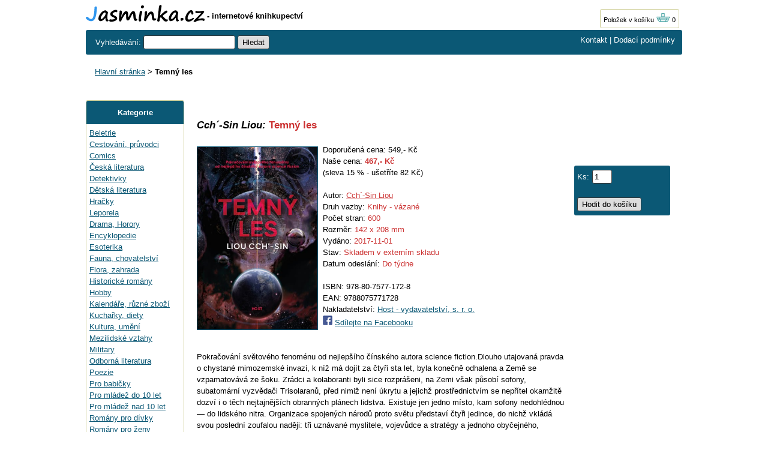

--- FILE ---
content_type: text/html; charset=UTF-8
request_url: https://www.jasminka.cz/kniha-2/Cch-Sin-Liou-Temny-les/EU280283.html
body_size: 4166
content:
<!DOCTYPE html>
<html lang="cs">
<head>
<title>Temný les - Cch´-Sin Liou | Jasminka.cz</title>
<meta http-equiv="Content-Type" content="text/html; charset=utf-8">
<meta name="description" content="Temný les: Cch´-Sin Liou, cena: 549 Kč - Pokračování světového fenoménu od nejlepšího čínského autora science fiction.Dlouho"><meta property="og:image" content="https://www.jasminka.cz/imgeuro/large/28/9788075771728.jpg"><meta name="language" content="cs">
<link rel="stylesheet" type="text/css" href="/jasminka17.css"><link rel="icon" href="https://www.jasminka.cz/favicon.svg" type="image/svg+xml">
<link rel="apple-touch-icon" href="https://www.jasminka.cz/apple-touch-icon.png">

</head>
<body>
<div class="sirka">

<a href="https://www.jasminka.cz"><img src="/img/jasminka.svg" alt="Jasminka.cz" width="198" height="29" class="obrl"></a>
<b> - internetové knihkupectví</b>

<span class="kosik"><a href="/kosik.php">Položek v košíku <img src="/img/basket.gif"  width="24" height="16" alt="položek v košíku 0"></a> 0</span>



<div class="listahd listazelena">
<div class="listazelenal">
<form name="najit" id="najit" method=get action="/search.php">
	<span class="bile2"> Vyhledávání: </span>
<input type="text"  size="17" name="hledatjas" value="">
<input type="hidden" name="kitx" value="ano">
<input type="submit" name="Submit" value="Hledat">
</form>
</div>
<div class="bile listazelenap"><a href="/knihkupectvi.php">Kontakt</a> | <a href="/dodaci-podminky.php">Dodací podmínky</a>
</div>
</div>
<br>
<div class="drobky"><a href="https://www.jasminka.cz/" title="Knihkupectví Jasmínka">Hlavní stránka</a> > <b>Temný les</b></div><br><br>



<div class="flexmain"><div class="menuleft"><div class="levemenu">
<div class="zelenamenu">Kategorie</div>
<div class="vnitrnimenu">
<a href="/knihy/beletrie/" title="Beletrie">Beletrie</a><br>
<a href="/knihy/cestovani/" title="Cestování, průvodci">Cestování, průvodci</a><br>
<a href="/knihy/comics/" title="Comics">Comics</a><br>
<a href="/knihy/ceska/" title="Česká literatura">Česká literatura</a><br>
<a href="/knihy/detektivky/" title="Detektivky">Detektivky</a><br>
<a href="/knihy/detska/" title="Dětská literatura">Dětská literatura</a><br>
<a href="/knihy/hracky/" title="Hračky">Hračky</a><br>
<a href="/knihy/leporela/" title="Leporela">Leporela</a><br>
<a href="/knihy/drama/" title="Drama, Horory">Drama, Horory</a><br>
<a href="/knihy/encyklopedie/" title="Encyklopedie">Encyklopedie</a><br>
<a href="/knihy/esoterika/" title="Esoterika">Esoterika</a><br>
<a href="/knihy/fauna/" title="Fauna, chovatelství">Fauna, chovatelství</a><br>
<a href="/knihy/flora/" title="Flora, zahrada">Flora, zahrada</a><br>
<a href="/knihy/historicke/" title="Historické romány">Historické romány</a><br>
<a href="/knihy/hobby/" title="Hobby">Hobby</a><br>
<a href="/knihy/kalendare/" title="Kalendáře, různé zboží">Kalendáře, různé zboží</a><br>
<a href="/knihy/kucharky/" title="Kuchařky, diety">Kuchařky, diety</a><br>
<a href="/knihy/kultura/" title="Kultura, umění">Kultura, umění</a><br>
<a href="/knihy/mezilidske/" title="Mezilidské vztahy">Mezilidské vztahy</a><br>
<a href="/knihy/military/" title="Military">Military</a><br>
<a href="/knihy/odborna/" title="Odborná literatura">Odborná literatura</a><br>
<a href="/knihy/poezie/" title="Poezie">Poezie</a><br>
<a href="/knihy/babicky/" title="Pro babičky">Pro babičky</a><br>
<a href="/knihy/mladezdo/" title="Pro mládež do 10 let">Pro mládež do 10 let</a><br>
<a href="/knihy/mladez/" title="Pro mládež nad 10 let">Pro mládež nad 10 let</a><br>
<a href="/knihy/divky/" title="Romány pro dívky">Romány pro dívky</a><br>
<a href="/knihy/zeny/" title="Romány pro ženy">Romány pro ženy</a><br>
<a href="/knihy/scifi/" title="Sci-fi - Záhady">Sci-fi - Záhady</a><br>
<a href="/knihy/sport/" title="Sport a hry">Sport a hry</a><br>
<a href="/knihy/ucebnice/" title="Učebnice - Slovníky">Učebnice - Slovníky</a><br>
<a href="/knihy/english/" title="English books">English books</a><br>
<a href="/knihy/zabavna/" title="Zábavná">Zábavná</a><br>
<a href="/knihy/zdravi/" title="Zdravý životní styl">Zdravý životní styl</a><br>
<a href="/knihy/zivotopisy/" title="Životopisy, osudy">Životopisy, osudy</a><br>
<a href="/knihy/levne/" title="Levné knihy">Levné knihy</a><br>
<br>
<a href="/knihy/novinky/" title="Novinky">Novinky</a><br>
<a href="/knihy/vyprodej/" title="Výprodej">Výprodej - poslední kusy</a><br>
</div>
</div>
<p>&nbsp;</p>

<p>&nbsp;</p>
</div><div class="maincontent">
<br>


<span itemscope itemtype="https://schema.org/Product">
<h1 itemprop="name"><span class="nadpisdetail">Cch´-Sin Liou:</span> Temný les</H1>
<br>
<img itemprop="image" src="https://www.jasminka.cz/imgeuro/large/28/9788075771728.jpg" class="jasminkadetail" alt="Cch´-Sin Liou: Temný les" title="Cch´-Sin Liou: Temný les">
Doporučená cena: 549,- Kč
<br>Naše cena: <span class="cervenacena" itemprop="offers" itemscope itemtype="https://schema.org/Offer"><span itemprop="price">467</span>,- Kč<meta itemprop="priceCurrency" content="CZK"></span>
<br>(sleva 15 % - ušetříte 82 Kč)<br><br>Autor: <span class="cervena"><a href="https://www.jasminka.cz/knihy/Liou-Cch-sin/">Cch´-Sin Liou</a></span>

<br>Druh vazby: <span class="cervena">Knihy - vázané</span>
<br>Počet stran: <span class="cervena">600</span>
<br>Rozměr: <span class="cervena">142 x 208 mm</span>
<br>Vydáno: <span class="cervena">2017-11-01</span>
<br>Stav: <span class="cervena">Skladem v externím skladu</span>
<br>Datum odeslání: <span class="cervena">Do týdne</span>
<br><br>
ISBN: 978-80-7577-172-8
<br>EAN: <span itemprop="gtin13">9788075771728</span>
<br>Nakladatelství: <a href="/knihy/Host-vydavatelstvi/"><span itemprop="brand">Host - vydavatelství, s. r. o.</span></a>

<br><img src="https://www.jasminka.cz/img/facebook.gif" class="faceicon" alt="Sdílet na Facebook"> <a href="https://www.facebook.com/sharer/sharer.php?u=https://www.jasminka.cz/kniha-2/Cch-Sin-Liou-Temny-les/EU280283.html" target="_blank" rel="nofollow">Sdílejte na Facebooku</a>
<br><br><br><span itemprop="description">Pokračování světového fenoménu od nejlepšího čínského autora science fiction.Dlouho utajovaná pravda o chystané mimozemské invazi, k níž má dojít za čtyři sta let, byla konečně odhalena a Země se vzpamatovává ze šoku. Zrádci a kolaboranti byli sice rozprášeni, na Zemi však působí sofony, subatomární vyzvědači Trisolaranů, před nimiž není úkrytu a jejichž prostřednictvím se nepřítel okamžitě dozví i o těch nejtajnějších obranných plánech lidstva. Existuje jen jedno místo, kam sofony nedohlédnou — do lidského nitra. Organizace spojených národů proto světu představí čtyři jedince, do nichž vkládá svou poslední zoufalou naději: tři uznávané myslitele, vojevůdce a stratégy a jednoho obyčejného, druhořadého sociologa. Luo Ťi se ocitá v centru celosvětové pozornosti, aniž tuší, proč byl vybrán a co se od něj čeká. Ví jen, že je jediným člověkem na Zemi, kterého se Trisolarané bojí.</span>
</span>
<p>&nbsp;</p>


<script src='https://www.jasminka.cz/jquery.js'></script>
<script src='https://www.jasminka.cz/popbox.js'></script>
<script>
           $(document).ready(function(){
             $('.popbox').popbox();
           });
        </script>
<script>
<!--
function zobrazek1(img){
document.getElementById('hvezdicky').value='1';
obr=document.getElementById('bobrazek1');
obr.src='https://www.jasminka.cz/img/hvezdacervena.gif';
obr2=document.getElementById('bobrazek2');
obr2.src='https://www.jasminka.cz/img/hvezdaseda.gif';
obr3=document.getElementById('bobrazek3');
obr3.src='https://www.jasminka.cz/img/hvezdaseda.gif';
obr4=document.getElementById('bobrazek4');
obr4.src='https://www.jasminka.cz/img/hvezdaseda.gif';
obr5=document.getElementById('bobrazek5');
obr5.src='https://www.jasminka.cz/img/hvezdaseda.gif';
return false;
}
function zobrazek2(img){
document.getElementById('hvezdicky').value='2';
obr=document.getElementById('bobrazek1');
obr.src='https://www.jasminka.cz/img/hvezdacervena.gif';
obr2=document.getElementById('bobrazek2');
obr2.src='https://www.jasminka.cz/img/hvezdacervena.gif';
obr3=document.getElementById('bobrazek3');
obr3.src='https://www.jasminka.cz/img/hvezdaseda.gif';
obr4=document.getElementById('bobrazek4');
obr4.src='https://www.jasminka.cz/img/hvezdaseda.gif';
obr5=document.getElementById('bobrazek5');
obr5.src='https://www.jasminka.cz/img/hvezdaseda.gif';
return false;
}
function zobrazek3(img){
document.getElementById('hvezdicky').value='3';
obr=document.getElementById('bobrazek1');
obr.src='https://www.jasminka.cz/img/hvezdacervena.gif';
obr2=document.getElementById('bobrazek2');
obr2.src='https://www.jasminka.cz/img/hvezdacervena.gif';
obr3=document.getElementById('bobrazek3');
obr3.src='https://www.jasminka.cz/img/hvezdacervena.gif';
obr4=document.getElementById('bobrazek4');
obr4.src='https://www.jasminka.cz/img/hvezdaseda.gif';
obr5=document.getElementById('bobrazek5');
obr5.src='https://www.jasminka.cz/img/hvezdaseda.gif';
return false;
}
function zobrazek4(img){
document.getElementById('hvezdicky').value='4';
obr=document.getElementById('bobrazek1');
obr.src='https://www.jasminka.cz/img/hvezdacervena.gif';
obr2=document.getElementById('bobrazek2');
obr2.src='https://www.jasminka.cz/img/hvezdacervena.gif';
obr3=document.getElementById('bobrazek3');
obr3.src='https://www.jasminka.cz/img/hvezdacervena.gif';
obr4=document.getElementById('bobrazek4');
obr4.src='https://www.jasminka.cz/img/hvezdacervena.gif';
obr5=document.getElementById('bobrazek5');
obr5.src='https://www.jasminka.cz/img/hvezdaseda.gif';
return false;
}
function zobrazek5(img){
document.getElementById('hvezdicky').value='5';
obr=document.getElementById('bobrazek1');
obr.src='https://www.jasminka.cz/img/hvezdacervena.gif';
obr2=document.getElementById('bobrazek2');
obr2.src='https://www.jasminka.cz/img/hvezdacervena.gif';
obr3=document.getElementById('bobrazek3');
obr3.src='https://www.jasminka.cz/img/hvezdacervena.gif';
obr4=document.getElementById('bobrazek4');
obr4.src='https://www.jasminka.cz/img/hvezdacervena.gif';
obr5=document.getElementById('bobrazek5');
obr5.src='https://www.jasminka.cz/img/hvezdacervena.gif';
return false;
}
// --></script>



<img src="/img/hvezdaseda.gif"><img src="/img/hvezdaseda.gif"><img src="/img/hvezdaseda.gif"><img src="/img/hvezdaseda.gif"><img src="/img/hvezdaseda.gif"> Zatím nikdo nehodnotil.

<br><br><div class='popbox'>
<a class='open' href='#'>
Hodnotit</a>

<div class='collapse'>
<div class='box'>

<form method="post" id="subForm">
<span class="hodnoceninadpis">Hodnocení knihy</span><input type="text" name="hvezdicky" id="hvezdicky" class="inputhodnoceni" size="1"><br><br>
Počet hvězdiček<br>
<img src="/img/hvezdaseda.gif" id="bobrazek1" onClick="return zobrazek1();">
<img src="/img/hvezdaseda.gif" id="bobrazek2" onClick="return zobrazek2();document.getElementById('hvezdicky').value='2';">
<img src="/img/hvezdaseda.gif" id="bobrazek3" onClick="return zobrazek3();document.getElementById('hvezdicky').value='3';">
<img src="/img/hvezdaseda.gif" id="bobrazek4" onClick="return zobrazek4();document.getElementById('hvezdicky').value='4';">
<img src="/img/hvezdaseda.gif" id="bobrazek5" onClick="return zobrazek5();document.getElementById('hvezdicky').value='5';">
<br>
<div class="input">
Jméno:<br>
<input type="text" name="jmeno" required>
</div>
Hodnocení:<br>
<div class="input">
<textarea name="hodnoceni" class="textpridat" maxlength="2000" required></textarea>
</div>
<input type="submit" value="Odeslat"> <a href="#" class="close">Zrušit</a>
</form><br>

</div>
</div>
</div>
<br>

<span class="tucnytext"><a href="/knihy/Liou-Cch-sin/">Nabízené knihy od stejného autora(autorky)</a>:</span><br>
<a href="/kniha-2/Cch-Sin-Liou-Kulovy-blesk/EU351630.html">Cch´-Sin Liou: Kulový blesk</a><br>
<a href="/kniha-2/Cch-Sin-Liou-Problem-tri-teles/EU320117.html">Cch´-Sin Liou: Problém tří těles</a><br>
<a href="/kniha-2/Cch-Sin-Liou-Toulava-Zeme/EU570121.html">Cch´-Sin Liou: Toulavá Země</a><br>
<a href="/kniha-2/Cch-Sin-Liou-Vek-supernovy/EU547796.html">Cch´-Sin Liou: Věk supernovy</a><br>
<a href="/kniha-2/Cch-Sin-Liou-Vzpominka-na-Zemi/EU320537.html">Cch´-Sin Liou: Vzpomínka na Zemi</a><br>
<a href="/kniha-2/Cch-Sin-Liou-Vzpominka-na-Zemi/EU331941.html">Cch´-Sin Liou: Vzpomínka na Zemi</a><br>
<a href="/kniha-2/Cch-Sin-Liou-Vzpominka-na-Zemi-BOX-1-3/EU602726.html">Cch´-Sin Liou: Vzpomínka na Zemi BOX 1-3</a><br>




</div><div class="menuright">
<p>&nbsp;</p>
<p>&nbsp;</p>
<p>&nbsp;</p>
<div class="dokosiku">
<form name="kos" id="kos" method="post">
<input type="hidden" name="idp" value="EU280283"><span class="bile">Ks:</span><input type="text" name="pocet" maxlength="3" size="2" value="1">
<br>
<br>
<input type="submit" name="Submit"  value="Hodit do košíku">
</form>
</div>
<p>&nbsp;</p>
<p>&nbsp;</p>
<p>&nbsp;</p>

</div></div><br>


<br><br>
<div class="listahd listazelena">
<div class="listazelenal bile">&copy; 2000 - 2026 Jasminka.cz</div>
<div class="bile listazelenap">Email: <a href="mailto:info@jasminka.cz">info@jasminka.cz</a>, <form name="formvkm" id="formvkm" method="post" style="display: inline;"><input type="hidden" name="vkm" value="m"><input type="submit" name="Submit" class="vkm" value="Mobilní verze"></form></div>
</div>
<br>


</div>

<!-- Google tag (gtag.js) -->
<script async src="https://www.googletagmanager.com/gtag/js?id=G-NNV98RCG8C"></script>
<script>
  window.dataLayer = window.dataLayer || [];
  function gtag(){dataLayer.push(arguments);}
  gtag('js', new Date());

  gtag('config', 'G-NNV98RCG8C');
</script>

</body>
</html>